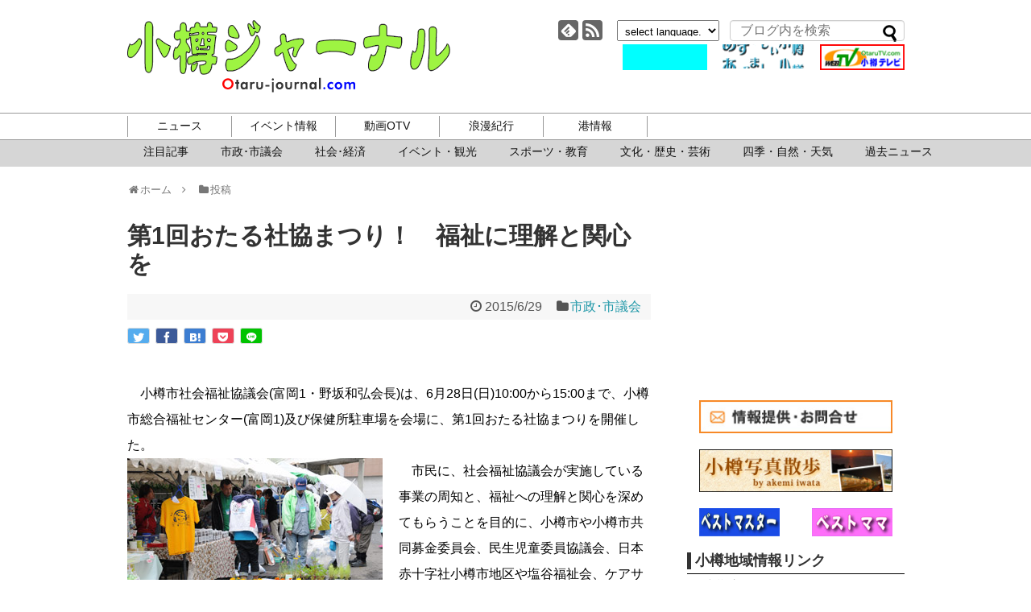

--- FILE ---
content_type: text/html; charset=utf-8
request_url: https://www.google.com/recaptcha/api2/aframe
body_size: 267
content:
<!DOCTYPE HTML><html><head><meta http-equiv="content-type" content="text/html; charset=UTF-8"></head><body><script nonce="6Olc_ty95EAeSXWn3NUIyg">/** Anti-fraud and anti-abuse applications only. See google.com/recaptcha */ try{var clients={'sodar':'https://pagead2.googlesyndication.com/pagead/sodar?'};window.addEventListener("message",function(a){try{if(a.source===window.parent){var b=JSON.parse(a.data);var c=clients[b['id']];if(c){var d=document.createElement('img');d.src=c+b['params']+'&rc='+(localStorage.getItem("rc::a")?sessionStorage.getItem("rc::b"):"");window.document.body.appendChild(d);sessionStorage.setItem("rc::e",parseInt(sessionStorage.getItem("rc::e")||0)+1);localStorage.setItem("rc::h",'1768848775905');}}}catch(b){}});window.parent.postMessage("_grecaptcha_ready", "*");}catch(b){}</script></body></html>